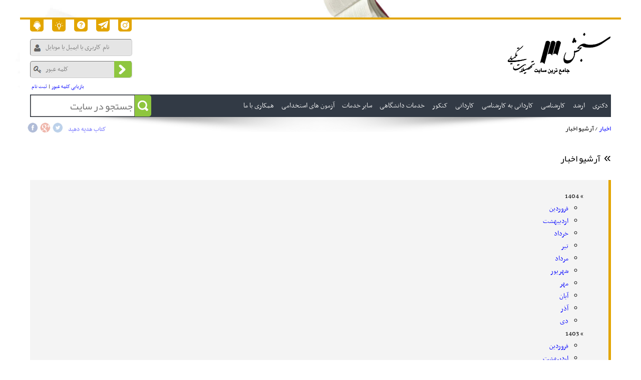

--- FILE ---
content_type: text/html; charset=UTF-8
request_url: https://sanjesh3.org/news/%EF%BF%BD%EF%BF%BD%EF%BF%BD%EF%BF%BD%EF%BF%BD%EF%BF%BD%EF%BF%BD%EF%BF%BD%EF%BF%BD%EF%BF%BD%EF%BF%BD%EF%BF%BD-%EF%BF%BD%EF%BF%BD%EF%BF%BD%EF%BF%BD%EF%BF%BD%EF%BF%BD%EF%BF%BD%EF%BF%BD%EF%BF%BD%EF%BF%BD%EF%BF%BD%EF%BF%BD-%EF%BF%BD%EF%BF%BD%EF%BF%BD%EF%BF%BD%EF%BF%BD%EF%BF%BD%EF%BF%BD%EF%BF%BD%EF%BF%BD%EF%BF%BD%EF%BF%BD%EF%BF%BD%EF%BF%BD%EF%BF%BD-%EF%BF%BD%EF%BF%BD%EF%BF%BD%EF%BF%BD%EF%BF%BD%EF%BF%BD%EF%BF%BD%EF%BF%BD%EF%BF%BD%EF%BF%BD%EF%BF%BD%EF%BF%BD%EF%BF%BD%EF%BF%BD%EF%BF%BD%EF%BF%BD-%EF%BF%BD%EF%BF%BD-%EF%BF%BD%EF%BF%BD%EF%BF%BD%EF%BF%BD%EF%BF%BD%EF%BF%BD%EF%BF%BD%EF%BF%BD%EF%BF%BD%EF%BF%BD%EF%BF%BD%EF%BF%BD%EF%BF%BD%EF%BF%BD%EF%BF%BD%EF%BF%BD-%EF%BF%BD%EF%BF%BD%EF%BF%BD%EF%BF%BD%EF%BF%BD%EF%BF%BD%EF%BF%BD%EF%BF%BD%EF%BF%BD%EF%BF%BD%EF%BF%BD%EF%BF%BD-%EF%BF%BD%EF%BF%BD%EF%BF%BD%EF%BF%BD%EF%BF%BD%EF%BF%BD%EF%BF%BD%EF%BF%BD-%EF%BF%BD%EF%BF%BD%EF%BF%BD%EF%BF%BD-%EF%BF%BD%EF%BF%BD%EF%BF%BD%EF%BF%BD%EF%BF%BD%EF%BF%BD%EF%BF%BD%EF%BF%BD%EF%BF%BD%EF%BF%BD%EF%BF%BD%EF%BF%BD%EF%BF%BD%EF%BF%BD.html
body_size: 8439
content:
    <!DOCTYPE html>
    <html lang="fa" dir="rtl">

    <head>
        <base href="/" />
        <meta http-equiv="Content-Type" content="text/html; charset=utf-8" />
        <title> آرشیو اخبار</title>
        <meta name="keywords" content="آرشیو,اخبار,اخبار  آرشیو اخبار" />
        <meta name="description" content="اخبار / آرشیو اخبار-منابع,جزوات,سوالات (آزمون دکتری,کارشناسی ارشد,کاردانی,استخدامی,فراگیرپیام نور) نمونه سوالات آزمون" />
                <meta name="developer" content="B.Sedighzadeh - UNTROP.ir" />
        <meta name="author" content="موسسه فرهنگی دانشورز - Sanjesh3.org" />
        <meta name="robots" content="INDEX,FOLLOW" />
        <meta name="google-site-verification" content="n17gVdlueYmv3dD-vzg48ya4QBm4PxSX3QqEqEsyvoo" />
                <meta name="viewport" content="width=device-width, initial-scale=1.0" />
                <link rel="stylesheet" href="/css/site.css?v=49" type="text/css" media="screen" />
        <link rel="shortcut icon" href="/images/sanjesh3_logo.ico" type="image/x-icon" />
        <link rel="icon" href="/images/sanjesh3_logo.ico" type="image/x-icon" />
        <link rel="publisher" href="https://plus.google.com/+Sanjesh3Org" />

        <!-- Schema.org markup for Google+ -->
        <meta itemprop="name" content=" آرشیو اخبار">
        <meta itemprop="description" content="اخبار / آرشیو اخبار-منابع,جزوات,سوالات (آزمون دکتری,کارشناسی ارشد,کاردانی,استخدامی,فراگیرپیام نور) نمونه سوالات آزمون">
        <meta itemprop="image" content="images/sanjesh3.jpg">
        <meta itemprop="author" content="موسسه فرهنگی دانشورز - Sanjesh3.org">
        <meta itemprop="publisher" content="موسسه فرهنگی دانشورز - Sanjesh3.org">
        <meta name="enamad" content="672084465" />
        <!-- Twitter Card data -->
        <meta name="twitter:card" content="Sanjesh3.org">
        <meta name="twitter:site" content="@Sanjesh3org">
        <meta name="twitter:title" content=" آرشیو اخبار">
        <meta name="twitter:description" content="اخبار / آرشیو اخبار-منابع,جزوات,سوالات (آزمون دکتری,کارشناسی ارشد,کاردانی,استخدامی,فراگیرپیام نور) نمونه سوالات آزمون">
        <meta name="twitter:creator" content="@Sanjesh3org">
        <meta name="twitter:image:src" content="http://sanjesh3.org/images/sanjesh3.jpg">

        <!-- Open Graph data -->
        <meta property="og:title" content=" آرشیو اخبار" />
        <meta property="og:type" content="article" />
        <meta property="og:url" content="http://Sanjesh3.org/" />
        <meta property="og:image" content="http://sanjesh3.org/images/sanjesh3.jpg" />
        <meta property="og:description" content="اخبار / آرشیو اخبار-منابع,جزوات,سوالات (آزمون دکتری,کارشناسی ارشد,کاردانی,استخدامی,فراگیرپیام نور) نمونه سوالات آزمون" />
        <meta property="og:site_name" content="Sanjesh3.org" />
        <!--<meta property="fb:admins" content="Facebook numberic ID" /> -->

        <script type="text/javascript" src="/js/js.js"></script>
        <script type="text/javascript" src="/js/init.js?v=6"></script>
        <script type="text/javascript" src="/js/flex.js"></script>

        <script type="application/ld+json">
            {
                "@context": "http://schema.org",
                "@type": "Organization",
                "name": "Sanjesh3",
                "url": "http://Sanjesh3.org",
                "sameAs": [
                    "https://twitter.com/Sanjesh3org",
                    "https://plus.google.com/+Sanjesh3Org",
                    "https://www.facebook.com/sanjesh3.org",
                    "https://sanjesh3.org/blog/",
                    "https://www.instagram.com/sanjesh3_org/"
                ]
            }
        </script>
        
        
        <script async src="https://www.googletagmanager.com/gtag/js?id=UA-59380581-2"></script>
        <script>
            window.dataLayer = window.dataLayer || [];

            function gtag() {
                dataLayer.push(arguments);
            }
            gtag('js', new Date());

            gtag('config', 'UA-59380581-2');
        </script>

    </head>

    <body>
        <div id="container">
                            <header>
                    <div id="btn">
                        <a id="support" href="/contact/" title="پشتیبانی و ارتباط با ما">&nbsp;</a>
                        <a id="aboutus" href="/content/about-us.html" title="درباره ما">&nbsp;</a>
                        <a id="faqs" href="/content/راهنمای-خرید.html" title="راهنمای خرید">&nbsp;</a>
                        <a id="telegram" target="_blank" href="https://telegram.me/sanjesh3org" title="کانال ما در تلگرام">&nbsp;</a>
                        <a id="instagram" target="_blank" href="https://www.instagram.com/sanjesh3_org/" title="اینستاگرام" alt="اینستاگرام">&nbsp;</a>
                    </div>
                    <a href="https://sanjesh3.org"><img id="logo" src="images/sanjesh3.png" alt="Sanjesh3" /></a>
                    
                        <form method="post" action="" novalidate="novalidate" data-validate>
                            <input type="text" maxlength="30" name="user" id="user" required placeholder="نام کاربری یا ایمیل یا موبایل"  />
                            <input type="password" name="pass" placeholder="کلمه عبور" id="pass" maxlength="30" required  />
                            <input type="submit" class="button" value="" />

                            <div id="links">
                                <a href="/forgot/">بازیابی کلمه عبور</a> |
                                <a href="/signup/">ثبت نام</a>
                            </div>

                            <input name="mode" type="hidden" value="login" />
                        </form>
                    
                    <nav>
                        <div id="searchBox">
                            <input type="text" id="q" placeholder="جستجو در سایت" value="" />
                            <input type="submit" class="button" value="" />
                        </div>
                        <div id="menuTrigger"></div>
                        <ul id="menu">

                                                            <li>دکتری                                                                            <ul>
                                                                                            <li><a href="/دکتری-سراسری-نیمه-متمرکز-جزوات-سوالات-PHD.html">دکتری سراسری نیمه متمرکز</a>
                                                                                                <li><a href="/دکتری-آزاد-جزوات-سوالات-PHD.html">دکتری آزاد</a>
                                                                                                <li><a href="/دکتری-پیام-نور-جزوات-سوالات-PHD.html">دکتری پیام نور</a>
                                                                                                <li><a href="/دکتری-وزارت-بهداشت-جزوات-سوالات-PHD.html">دکتری وزارت بهداشت</a>
                                                                                                <li><a href="/دکتری-تخصصی-وزارت-بهداشت.html">دکتری تخصصی وزارت بهداشت</a>
                                                                                        </ul>
                                                                    </li>
                                                            <li>ارشد                                                                            <ul>
                                                                                            <li><a href="/ارشد-سراسری-جزوات-سوالات.html">کارشناسی ارشد سراسری</a>
                                                                                                <li><a href="/ارشد-آزاد-جزوات-سوالات.html">کارشناسی ارشد آزاد</a>
                                                                                                <li><a href="/ارشد-وزارت-بهداشت-جزوات-سوالات.html">ارشد وزارت بهداشت</a>
                                                                                                <li><a href="/ارشد-فراگیر-پیام-نور-جزوات-سوالات.html">ارشد فراگیر پیام نور</a>
                                                                                                <li><a href="/ارشد-علمی-کاربردی-جزوات-سوالات.html">ارشد علمی کاربردی</a>
                                                                                                <li><a href="/کارشناسی-ارشد-پیام-نور-ترمی-سوالات.html">کارشناسی ارشد پیام نور (ترمی)</a>
                                                                                        </ul>
                                                                    </li>
                                                            <li>کارشناسی                                                                            <ul>
                                                                                            <li><a href="/کارشناسی-پیوسته-آزاد-جزوات-سوالات.html">کارشناسی پیوسته آزاد</a>
                                                                                                <li><a href="/کارشناسی-ناپیوسته-آزاد-جزوات-سوالات.html">کارشناسی ناپیوسته آزاد</a>
                                                                                                <li><a href="/کارشناسی-پیوسته-علمی-کاربردی-جزوات-سوالات.html">کارشناسی پیوسته علمی کاربردی</a>
                                                                                                <li><a href="/کارشناسی-ناپیوسته-علمی-کاربردی-جزوات-سوالات.html">کارشناسی ناپیوسته علمی کاربردی</a>
                                                                                                <li><a href="/کارشناسی-ناپیوسته-جامع-پودمانی-جزوات-سوالات.html">کارشناسی ناپیوسته جامع پودمانی</a>
                                                                                                <li><a href="/مهندسی-فناوری-و-کارشناسی-حرفه-ای-ناپیوسته-نظام-آموزش-مهارتی-جزوات-سوالات.html">مهندسی فناوری و کارشناسی حرفه ای ناپیوسته مهارتی</a>
                                                                                                <li><a href="/فراگیر-پیام-نور-کارشناسی-جزوات-سوالات.html">کارشناسی فراگیر پیام نور</a>
                                                                                                <li><a href="/کارشناسی-فراگیر-پیام-نور-ترمی-سوالات.html">کارشناسی فراگیر پیام نور (ترمی)</a>
                                                                                        </ul>
                                                                    </li>
                                                            <li>کاردانی به کارشناسی                                                                            <ul>
                                                                                            <li><a href="/کاردانی-به-کارشناسی-جزوات-سوالات.html">کاردانی به کارشناسی سراسری</a>
                                                                                                <li><a href="/کاردانی-به-کاشناسی-آزاد-جزوات-سوالات.html">کاردانی به کارشناسی آزاد</a>
                                                                                                <li><a href="/فراگیر-پیام-نور-کاردانی-به-کارشناسی-جزوات-سوالات.html">کاردانی به کارشناسی فراگیر پیام نور</a>
                                                                                        </ul>
                                                                    </li>
                                                            <li>کاردانی                                                                            <ul>
                                                                                            <li><a href="/کاردانی-پیوسته-آزاد-جزوات-سوالات.html">کاردانی پیوسته آزاد</a>
                                                                                                <li><a href="/کاردانی-تاپیوسته-آزاد-جزوات-سوالات.html">کاردانی ناپیوسته آزاد</a>
                                                                                                <li><a href="/کاردانی-علمی-کاربردی-جزوات-سوالات.html">کاردانی علمی کاربردی</a>
                                                                                                <li><a href="/کاردانی-جامع-پودمانی-جزوات-سوالات.html">کاردانی جامع پودمانی</a>
                                                                                                <li><a href="/کاردانی-نظام-جدید-فنی-و-حرفه-ای-جزوات-سوالات.html">کاردانی نظام جدید فنی و حرفه ای</a>
                                                                                        </ul>
                                                                    </li>
                                                            <li>کنکور                                                                            <ul>
                                                                                            <li><a href="/کنکور-سراسری-جزوات-سوالات.html">کنکور دانشگاه سراسری</a>
                                                                                                <li><a href="/کنکور-آزاد-جزوات-سوالات.html">کنکور دانشگاه آزاد</a>
                                                                                                <li><a href="/سوم-دبیرستان-هنرستان-سوالات.html">سوم دبیرستان، هنرستان</a>
                                                                                        </ul>
                                                                    </li>
                            
                            <li><a href="/جزوه-پرسشنامه-پاورپوینت.html"> خدمات دانشگاهی</a>
                                <ul>

                                    <li><a href="/جزوه-دانشگاهی/">جزوه دانشگاهی</a></li>
                                    <li><a href="/پرسشنامه/">پرسشنامه</a></li>
                                    <li><a href="/پاورپوینت/">پاورپوینت</a></li>
                                    <li><a href="/مقالات/">مقالات</a></li>
                                </ul>
                            </li>

                            <li>سایر خدمات
                                <ul>
                                    <li><a href="/faqs/">پرسش و پاسخ های متداول</a></li>
                                    <li><a href="/refer/">بازاریابی و مشارکت</a></li>
                                    <li><a href="/facebook/">اشتراک گذاری در Facebook</a></li>
                                    <li><a href="/news/">اخبار</a></li>
                                    <li><a href="/سوالات/">سوالات و پاسخ سوالات متفرقه</a></li>
                                    <li><a href="https://sanjesh3.org/blog/" target="_blank">وبلاگ</a></li>
                                    <li><a href="/دفترچه-آزمون-ها/">دفترچه ثبت نام آزمون ها</a></li>
                                    <li><a href="/منابع-آزمون/">منابع آزمون</a></li>
                                    <li><a href="/منابع-سوالات-آزمون-های-استخدامی-english/">زبان انگلیسی</a></li>
                                    <li><a href="/class/">کلاس ها</a></li>
                                    <li><a href="/multi/">ویدیو های آموزشی</a></li>
                                </ul>
                            </li>
                            <li><a href="/منابع-سوالات-آزمون-های-استخدامی/">آزمون های استخدامی</a></li>

                            <li>همکاری با ما
                                <ul>
                                    <li><a href="/request/#teacher">تقاضای تدریس</a></li>
                                    <li><a href="/newRemote/">دورکاری</a></li>
                                </ul>
                            </li>
                        </ul>

                    </nav>

                    <div id="location">
                        <b>
                            <a href="/news/">اخبار</a> / آرشیو اخبار                        </b>
                        <strong id="sharing">
                            <a href="https://www.facebook.com/sharer.php?u=http://sanjesh3.org/news/%EF%BF%BD%EF%BF%BD%EF%BF%BD%EF%BF%BD%EF%BF%BD%EF%BF%BD%EF%BF%BD%EF%BF%BD%EF%BF%BD%EF%BF%BD%EF%BF%BD%EF%BF%BD-%EF%BF%BD%EF%BF%BD%EF%BF%BD%EF%BF%BD%EF%BF%BD%EF%BF%BD%EF%BF%BD%EF%BF%BD%EF%BF%BD%EF%BF%BD%EF%BF%BD%EF%BF%BD-%EF%BF%BD%EF%BF%BD%EF%BF%BD%EF%BF%BD%EF%BF%BD%EF%BF%BD%EF%BF%BD%EF%BF%BD%EF%BF%BD%EF%BF%BD%EF%BF%BD%EF%BF%BD%EF%BF%BD%EF%BF%BD-%EF%BF%BD%EF%BF%BD%EF%BF%BD%EF%BF%BD%EF%BF%BD%EF%BF%BD%EF%BF%BD%EF%BF%BD%EF%BF%BD%EF%BF%BD%EF%BF%BD%EF%BF%BD%EF%BF%BD%EF%BF%BD%EF%BF%BD%EF%BF%BD-%EF%BF%BD%EF%BF%BD-%EF%BF%BD%EF%BF%BD%EF%BF%BD%EF%BF%BD%EF%BF%BD%EF%BF%BD%EF%BF%BD%EF%BF%BD%EF%BF%BD%EF%BF%BD%EF%BF%BD%EF%BF%BD%EF%BF%BD%EF%BF%BD%EF%BF%BD%EF%BF%BD-%EF%BF%BD%EF%BF%BD%EF%BF%BD%EF%BF%BD%EF%BF%BD%EF%BF%BD%EF%BF%BD%EF%BF%BD%EF%BF%BD%EF%BF%BD%EF%BF%BD%EF%BF%BD-%EF%BF%BD%EF%BF%BD%EF%BF%BD%EF%BF%BD%EF%BF%BD%EF%BF%BD%EF%BF%BD%EF%BF%BD-%EF%BF%BD%EF%BF%BD%EF%BF%BD%EF%BF%BD-%EF%BF%BD%EF%BF%BD%EF%BF%BD%EF%BF%BD%EF%BF%BD%EF%BF%BD%EF%BF%BD%EF%BF%BD%EF%BF%BD%EF%BF%BD%EF%BF%BD%EF%BF%BD%EF%BF%BD%EF%BF%BD.html&t= آرشیو اخبار" target="_blank"><img src="images/ico_facebook.png" title="به اشتراک گذاری در Facebook" alt="به اشتراک گذاری در Facebook"></a>
                            <a href="https://plus.google.com/share?url=http%3A%2F%2Fsanjesh3.org%2Fnews%2F%25EF%25BF%25BD%25EF%25BF%25BD%25EF%25BF%25BD%25EF%25BF%25BD%25EF%25BF%25BD%25EF%25BF%25BD%25EF%25BF%25BD%25EF%25BF%25BD%25EF%25BF%25BD%25EF%25BF%25BD%25EF%25BF%25BD%25EF%25BF%25BD-%25EF%25BF%25BD%25EF%25BF%25BD%25EF%25BF%25BD%25EF%25BF%25BD%25EF%25BF%25BD%25EF%25BF%25BD%25EF%25BF%25BD%25EF%25BF%25BD%25EF%25BF%25BD%25EF%25BF%25BD%25EF%25BF%25BD%25EF%25BF%25BD-%25EF%25BF%25BD%25EF%25BF%25BD%25EF%25BF%25BD%25EF%25BF%25BD%25EF%25BF%25BD%25EF%25BF%25BD%25EF%25BF%25BD%25EF%25BF%25BD%25EF%25BF%25BD%25EF%25BF%25BD%25EF%25BF%25BD%25EF%25BF%25BD%25EF%25BF%25BD%25EF%25BF%25BD-%25EF%25BF%25BD%25EF%25BF%25BD%25EF%25BF%25BD%25EF%25BF%25BD%25EF%25BF%25BD%25EF%25BF%25BD%25EF%25BF%25BD%25EF%25BF%25BD%25EF%25BF%25BD%25EF%25BF%25BD%25EF%25BF%25BD%25EF%25BF%25BD%25EF%25BF%25BD%25EF%25BF%25BD%25EF%25BF%25BD%25EF%25BF%25BD-%25EF%25BF%25BD%25EF%25BF%25BD-%25EF%25BF%25BD%25EF%25BF%25BD%25EF%25BF%25BD%25EF%25BF%25BD%25EF%25BF%25BD%25EF%25BF%25BD%25EF%25BF%25BD%25EF%25BF%25BD%25EF%25BF%25BD%25EF%25BF%25BD%25EF%25BF%25BD%25EF%25BF%25BD%25EF%25BF%25BD%25EF%25BF%25BD%25EF%25BF%25BD%25EF%25BF%25BD-%25EF%25BF%25BD%25EF%25BF%25BD%25EF%25BF%25BD%25EF%25BF%25BD%25EF%25BF%25BD%25EF%25BF%25BD%25EF%25BF%25BD%25EF%25BF%25BD%25EF%25BF%25BD%25EF%25BF%25BD%25EF%25BF%25BD%25EF%25BF%25BD-%25EF%25BF%25BD%25EF%25BF%25BD%25EF%25BF%25BD%25EF%25BF%25BD%25EF%25BF%25BD%25EF%25BF%25BD%25EF%25BF%25BD%25EF%25BF%25BD-%25EF%25BF%25BD%25EF%25BF%25BD%25EF%25BF%25BD%25EF%25BF%25BD-%25EF%25BF%25BD%25EF%25BF%25BD%25EF%25BF%25BD%25EF%25BF%25BD%25EF%25BF%25BD%25EF%25BF%25BD%25EF%25BF%25BD%25EF%25BF%25BD%25EF%25BF%25BD%25EF%25BF%25BD%25EF%25BF%25BD%25EF%25BF%25BD%25EF%25BF%25BD%25EF%25BF%25BD.html" target="_blank"><img src="images/ico_googleplus.png" title="به اشتراک گذاری در Google+" alt="به اشتراک گذاری در Google+"></a>
                            <a href="https://www.twitter.com/share?url=http%3A%2F%2Fsanjesh3.org%2Fnews%2F%25EF%25BF%25BD%25EF%25BF%25BD%25EF%25BF%25BD%25EF%25BF%25BD%25EF%25BF%25BD%25EF%25BF%25BD%25EF%25BF%25BD%25EF%25BF%25BD%25EF%25BF%25BD%25EF%25BF%25BD%25EF%25BF%25BD%25EF%25BF%25BD-%25EF%25BF%25BD%25EF%25BF%25BD%25EF%25BF%25BD%25EF%25BF%25BD%25EF%25BF%25BD%25EF%25BF%25BD%25EF%25BF%25BD%25EF%25BF%25BD%25EF%25BF%25BD%25EF%25BF%25BD%25EF%25BF%25BD%25EF%25BF%25BD-%25EF%25BF%25BD%25EF%25BF%25BD%25EF%25BF%25BD%25EF%25BF%25BD%25EF%25BF%25BD%25EF%25BF%25BD%25EF%25BF%25BD%25EF%25BF%25BD%25EF%25BF%25BD%25EF%25BF%25BD%25EF%25BF%25BD%25EF%25BF%25BD%25EF%25BF%25BD%25EF%25BF%25BD-%25EF%25BF%25BD%25EF%25BF%25BD%25EF%25BF%25BD%25EF%25BF%25BD%25EF%25BF%25BD%25EF%25BF%25BD%25EF%25BF%25BD%25EF%25BF%25BD%25EF%25BF%25BD%25EF%25BF%25BD%25EF%25BF%25BD%25EF%25BF%25BD%25EF%25BF%25BD%25EF%25BF%25BD%25EF%25BF%25BD%25EF%25BF%25BD-%25EF%25BF%25BD%25EF%25BF%25BD-%25EF%25BF%25BD%25EF%25BF%25BD%25EF%25BF%25BD%25EF%25BF%25BD%25EF%25BF%25BD%25EF%25BF%25BD%25EF%25BF%25BD%25EF%25BF%25BD%25EF%25BF%25BD%25EF%25BF%25BD%25EF%25BF%25BD%25EF%25BF%25BD%25EF%25BF%25BD%25EF%25BF%25BD%25EF%25BF%25BD%25EF%25BF%25BD-%25EF%25BF%25BD%25EF%25BF%25BD%25EF%25BF%25BD%25EF%25BF%25BD%25EF%25BF%25BD%25EF%25BF%25BD%25EF%25BF%25BD%25EF%25BF%25BD%25EF%25BF%25BD%25EF%25BF%25BD%25EF%25BF%25BD%25EF%25BF%25BD-%25EF%25BF%25BD%25EF%25BF%25BD%25EF%25BF%25BD%25EF%25BF%25BD%25EF%25BF%25BD%25EF%25BF%25BD%25EF%25BF%25BD%25EF%25BF%25BD-%25EF%25BF%25BD%25EF%25BF%25BD%25EF%25BF%25BD%25EF%25BF%25BD-%25EF%25BF%25BD%25EF%25BF%25BD%25EF%25BF%25BD%25EF%25BF%25BD%25EF%25BF%25BD%25EF%25BF%25BD%25EF%25BF%25BD%25EF%25BF%25BD%25EF%25BF%25BD%25EF%25BF%25BD%25EF%25BF%25BD%25EF%25BF%25BD%25EF%25BF%25BD%25EF%25BF%25BD.html" target="_blank"><img src="images/ico_twitter.png" title="به اشتراک گذاری در Twitter" alt="به اشتراک گذاری در Twitter"></a>

                            <a class="g-plusone" data-size="medium"></a>
                            <a class="linkPage" href="/content/book-gift.html" style="line-height: 30px;">کتاب هدیه دهید</a>
                        </strong>
                    </div>
                </header>
            
            
            <div id="content" >
                                    <h1> آرشیو اخبار</h1>
                                            

    <section>
        <ul>
        <li>1404<ul><li><a href="/news/archive/1404-01/">فروردین</a></li><li><a href="/news/archive/1404-02/">اردیبهشت</a></li><li><a href="/news/archive/1404-03/">خرداد</a></li><li><a href="/news/archive/1404-04/">تیر</a></li><li><a href="/news/archive/1404-05/">مرداد</a></li><li><a href="/news/archive/1404-06/">شهریور</a></li><li><a href="/news/archive/1404-07/">مهر</a></li><li><a href="/news/archive/1404-08/">آبان</a></li><li><a href="/news/archive/1404-09/">آذر</a></li><li><a href="/news/archive/1404-10/">دی</a></li></ul></li><li>1403<ul><li><a href="/news/archive/1403-01/">فروردین</a></li><li><a href="/news/archive/1403-02/">اردیبهشت</a></li><li><a href="/news/archive/1403-03/">خرداد</a></li><li><a href="/news/archive/1403-04/">تیر</a></li><li><a href="/news/archive/1403-05/">مرداد</a></li><li><a href="/news/archive/1403-06/">شهریور</a></li><li><a href="/news/archive/1403-07/">مهر</a></li><li><a href="/news/archive/1403-08/">آبان</a></li><li><a href="/news/archive/1403-09/">آذر</a></li><li><a href="/news/archive/1403-10/">دی</a></li><li><a href="/news/archive/1403-11/">بهمن</a></li><li><a href="/news/archive/1403-12/">اسفند</a></li></ul></li><li>1402<ul><li><a href="/news/archive/1402-01/">فروردین</a></li><li><a href="/news/archive/1402-02/">اردیبهشت</a></li><li><a href="/news/archive/1402-03/">خرداد</a></li><li><a href="/news/archive/1402-04/">تیر</a></li><li><a href="/news/archive/1402-05/">مرداد</a></li><li><a href="/news/archive/1402-06/">شهریور</a></li><li><a href="/news/archive/1402-07/">مهر</a></li><li><a href="/news/archive/1402-08/">آبان</a></li><li><a href="/news/archive/1402-09/">آذر</a></li><li><a href="/news/archive/1402-10/">دی</a></li><li><a href="/news/archive/1402-11/">بهمن</a></li><li><a href="/news/archive/1402-12/">اسفند</a></li></ul></li><li>1401<ul><li><a href="/news/archive/1401-01/">فروردین</a></li><li><a href="/news/archive/1401-02/">اردیبهشت</a></li><li><a href="/news/archive/1401-03/">خرداد</a></li><li><a href="/news/archive/1401-04/">تیر</a></li><li><a href="/news/archive/1401-05/">مرداد</a></li><li><a href="/news/archive/1401-06/">شهریور</a></li><li><a href="/news/archive/1401-07/">مهر</a></li><li><a href="/news/archive/1401-08/">آبان</a></li><li><a href="/news/archive/1401-09/">آذر</a></li><li><a href="/news/archive/1401-10/">دی</a></li><li><a href="/news/archive/1401-11/">بهمن</a></li><li><a href="/news/archive/1401-12/">اسفند</a></li></ul></li><li>1400<ul><li><a href="/news/archive/1400-01/">فروردین</a></li><li><a href="/news/archive/1400-02/">اردیبهشت</a></li><li><a href="/news/archive/1400-03/">خرداد</a></li><li><a href="/news/archive/1400-04/">تیر</a></li><li><a href="/news/archive/1400-05/">مرداد</a></li><li><a href="/news/archive/1400-06/">شهریور</a></li><li><a href="/news/archive/1400-07/">مهر</a></li><li><a href="/news/archive/1400-08/">آبان</a></li><li><a href="/news/archive/1400-09/">آذر</a></li><li><a href="/news/archive/1400-10/">دی</a></li><li><a href="/news/archive/1400-11/">بهمن</a></li><li><a href="/news/archive/1400-12/">اسفند</a></li></ul></li><li>1399<ul><li><a href="/news/archive/1399-01/">فروردین</a></li><li><a href="/news/archive/1399-02/">اردیبهشت</a></li><li><a href="/news/archive/1399-03/">خرداد</a></li><li><a href="/news/archive/1399-04/">تیر</a></li><li><a href="/news/archive/1399-05/">مرداد</a></li><li><a href="/news/archive/1399-06/">شهریور</a></li><li><a href="/news/archive/1399-07/">مهر</a></li><li><a href="/news/archive/1399-08/">آبان</a></li><li><a href="/news/archive/1399-09/">آذر</a></li><li><a href="/news/archive/1399-10/">دی</a></li><li><a href="/news/archive/1399-11/">بهمن</a></li><li><a href="/news/archive/1399-12/">اسفند</a></li></ul></li><li>1398<ul><li><a href="/news/archive/1398-01/">فروردین</a></li><li><a href="/news/archive/1398-02/">اردیبهشت</a></li><li><a href="/news/archive/1398-03/">خرداد</a></li><li><a href="/news/archive/1398-04/">تیر</a></li><li><a href="/news/archive/1398-05/">مرداد</a></li><li><a href="/news/archive/1398-06/">شهریور</a></li><li><a href="/news/archive/1398-07/">مهر</a></li><li><a href="/news/archive/1398-08/">آبان</a></li><li><a href="/news/archive/1398-09/">آذر</a></li><li><a href="/news/archive/1398-10/">دی</a></li><li><a href="/news/archive/1398-11/">بهمن</a></li><li><a href="/news/archive/1398-12/">اسفند</a></li></ul></li><li>1397<ul><li><a href="/news/archive/1397-01/">فروردین</a></li><li><a href="/news/archive/1397-02/">اردیبهشت</a></li><li><a href="/news/archive/1397-03/">خرداد</a></li><li><a href="/news/archive/1397-04/">تیر</a></li><li><a href="/news/archive/1397-05/">مرداد</a></li><li><a href="/news/archive/1397-06/">شهریور</a></li><li><a href="/news/archive/1397-07/">مهر</a></li><li><a href="/news/archive/1397-08/">آبان</a></li><li><a href="/news/archive/1397-09/">آذر</a></li><li><a href="/news/archive/1397-10/">دی</a></li><li><a href="/news/archive/1397-11/">بهمن</a></li><li><a href="/news/archive/1397-12/">اسفند</a></li></ul></li><li>1396<ul><li><a href="/news/archive/1396-01/">فروردین</a></li><li><a href="/news/archive/1396-02/">اردیبهشت</a></li><li><a href="/news/archive/1396-03/">خرداد</a></li><li><a href="/news/archive/1396-04/">تیر</a></li><li><a href="/news/archive/1396-05/">مرداد</a></li><li><a href="/news/archive/1396-06/">شهریور</a></li><li><a href="/news/archive/1396-07/">مهر</a></li><li><a href="/news/archive/1396-08/">آبان</a></li><li><a href="/news/archive/1396-09/">آذر</a></li><li><a href="/news/archive/1396-10/">دی</a></li><li><a href="/news/archive/1396-11/">بهمن</a></li><li><a href="/news/archive/1396-12/">اسفند</a></li></ul></li><li>1395<ul><li><a href="/news/archive/1395-01/">فروردین</a></li><li><a href="/news/archive/1395-02/">اردیبهشت</a></li><li><a href="/news/archive/1395-03/">خرداد</a></li><li><a href="/news/archive/1395-04/">تیر</a></li><li><a href="/news/archive/1395-05/">مرداد</a></li><li><a href="/news/archive/1395-06/">شهریور</a></li><li><a href="/news/archive/1395-07/">مهر</a></li><li><a href="/news/archive/1395-08/">آبان</a></li><li><a href="/news/archive/1395-09/">آذر</a></li><li><a href="/news/archive/1395-10/">دی</a></li><li><a href="/news/archive/1395-11/">بهمن</a></li><li><a href="/news/archive/1395-12/">اسفند</a></li></ul></li><li>1394<ul><li><a href="/news/archive/1394-01/">فروردین</a></li><li><a href="/news/archive/1394-02/">اردیبهشت</a></li><li><a href="/news/archive/1394-03/">خرداد</a></li><li><a href="/news/archive/1394-04/">تیر</a></li><li><a href="/news/archive/1394-05/">مرداد</a></li><li><a href="/news/archive/1394-06/">شهریور</a></li><li><a href="/news/archive/1394-07/">مهر</a></li><li><a href="/news/archive/1394-08/">آبان</a></li><li><a href="/news/archive/1394-09/">آذر</a></li><li><a href="/news/archive/1394-10/">دی</a></li><li><a href="/news/archive/1394-11/">بهمن</a></li><li><a href="/news/archive/1394-12/">اسفند</a></li></ul></li><li>1393<ul><li><a href="/news/archive/1393-01/">فروردین</a></li><li><a href="/news/archive/1393-02/">اردیبهشت</a></li><li><a href="/news/archive/1393-03/">خرداد</a></li><li><a href="/news/archive/1393-04/">تیر</a></li><li><a href="/news/archive/1393-05/">مرداد</a></li><li><a href="/news/archive/1393-06/">شهریور</a></li><li><a href="/news/archive/1393-07/">مهر</a></li><li><a href="/news/archive/1393-08/">آبان</a></li><li><a href="/news/archive/1393-09/">آذر</a></li><li><a href="/news/archive/1393-10/">دی</a></li><li><a href="/news/archive/1393-11/">بهمن</a></li><li><a href="/news/archive/1393-12/">اسفند</a></li></ul></li><li>1392<ul><li><a href="/news/archive/1392-01/">فروردین</a></li><li><a href="/news/archive/1392-02/">اردیبهشت</a></li><li><a href="/news/archive/1392-03/">خرداد</a></li><li><a href="/news/archive/1392-04/">تیر</a></li><li><a href="/news/archive/1392-05/">مرداد</a></li><li><a href="/news/archive/1392-06/">شهریور</a></li><li><a href="/news/archive/1392-07/">مهر</a></li><li><a href="/news/archive/1392-08/">آبان</a></li><li><a href="/news/archive/1392-09/">آذر</a></li><li><a href="/news/archive/1392-10/">دی</a></li><li><a href="/news/archive/1392-11/">بهمن</a></li><li><a href="/news/archive/1392-12/">اسفند</a></li></ul></li><li>1391<ul><li><a href="/news/archive/1391-01/">فروردین</a></li><li><a href="/news/archive/1391-02/">اردیبهشت</a></li><li><a href="/news/archive/1391-03/">خرداد</a></li><li><a href="/news/archive/1391-04/">تیر</a></li><li><a href="/news/archive/1391-05/">مرداد</a></li><li><a href="/news/archive/1391-06/">شهریور</a></li><li><a href="/news/archive/1391-07/">مهر</a></li><li><a href="/news/archive/1391-08/">آبان</a></li><li><a href="/news/archive/1391-09/">آذر</a></li><li><a href="/news/archive/1391-10/">دی</a></li><li><a href="/news/archive/1391-11/">بهمن</a></li><li><a href="/news/archive/1391-12/">اسفند</a></li></ul></li><li>1390<ul><li><a href="/news/archive/1390-01/">فروردین</a></li><li><a href="/news/archive/1390-02/">اردیبهشت</a></li><li><a href="/news/archive/1390-03/">خرداد</a></li><li><a href="/news/archive/1390-04/">تیر</a></li><li><a href="/news/archive/1390-05/">مرداد</a></li><li><a href="/news/archive/1390-06/">شهریور</a></li><li><a href="/news/archive/1390-07/">مهر</a></li><li><a href="/news/archive/1390-08/">آبان</a></li><li><a href="/news/archive/1390-09/">آذر</a></li><li><a href="/news/archive/1390-10/">دی</a></li><li><a href="/news/archive/1390-11/">بهمن</a></li><li><a href="/news/archive/1390-12/">اسفند</a></li></ul></li><li>1389<ul><li><a href="/news/archive/1389-01/">فروردین</a></li><li><a href="/news/archive/1389-02/">اردیبهشت</a></li><li><a href="/news/archive/1389-03/">خرداد</a></li><li><a href="/news/archive/1389-04/">تیر</a></li><li><a href="/news/archive/1389-05/">مرداد</a></li><li><a href="/news/archive/1389-06/">شهریور</a></li><li><a href="/news/archive/1389-07/">مهر</a></li><li><a href="/news/archive/1389-08/">آبان</a></li><li><a href="/news/archive/1389-09/">آذر</a></li><li><a href="/news/archive/1389-10/">دی</a></li><li><a href="/news/archive/1389-11/">بهمن</a></li><li><a href="/news/archive/1389-12/">اسفند</a></li></ul></li><li>1388<ul><li><a href="/news/archive/1388-05/">مرداد</a></li><li><a href="/news/archive/1388-06/">شهریور</a></li><li><a href="/news/archive/1388-09/">آذر</a></li><li><a href="/news/archive/1388-10/">دی</a></li><li><a href="/news/archive/1388-11/">بهمن</a></li><li><a href="/news/archive/1388-12/">اسفند</a></li></ul></li><li>1387<ul><li><a href="/news/archive/1387-07/">مهر</a></li><li><a href="/news/archive/1387-10/">دی</a></li><li><a href="/news/archive/1387-12/">اسفند</a></li></ul></li>        </ul>
    </section>

    
    <section>
        <h2> دسته بندی اخبار</h2>   
    
        <ul>
                    <li><a href="/news/category/آزمون-زبان-های-خارجی/">آزمون زبان های خارجی</a></li>
            
                        <li><a href="/news/category/آگهی-های-استخدامی/">آگهی های استخدامی</a></li>
            
                        <li><a href="/news/category/آموزش-مجازی/">آموزش مجازی</a></li>
            
                        <li><a href="/news/category/اخبار-استخدامی/">اخبار استخدامی</a></li>
            
                        <li><a href="/news/category/استخدام-بانک-ها/">استخدام بانک ها</a></li>
            
                        <li><a href="/news/category/استخدام-های-ویژه/">استخدام های ویژه</a></li>
            
                        <li><a href="/news/category/استخدامی/">استخدامی</a></li>
            
                        <li><a href="/news/category/بورسیه-ها/">بورسیه ها</a></li>
            
                        <li><a href="/news/category/پودمانی/">پودمانی</a></li>
            
                        <li><a href="/news/category/تحصیلات-تکمیلی/">تحصیلات تکمیلی</a></li>
            
                        <li><a href="/news/category/تحصیلات-خارج/">تحصیلات خارج</a></li>
            
                        <li><a href="/news/category/جهاد-دانشگاهی/">جهاد دانشگاهی</a></li>
            
                        <li><a href="/news/category/حوزه-های-علمیه/">حوزه های علمیه</a></li>
            
                        <li><a href="/news/category/خبر-دانشگاه-ها/">خبر دانشگاه ها</a></li>
            
                        <li><a href="/news/category/دانش-آموزی/">دانش آموزی</a></li>
            
                        <li><a href="/news/category/دانشجویی/">دانشجویی</a></li>
            
                        <li><a href="/news/category/دانشگاه-آزاد-اسلامی/">دانشگاه آزاد اسلامی</a></li>
            
                        <li><a href="/news/category/دانشگاه-پیام-نور/">دانشگاه پیام نور</a></li>
            
                        <li><a href="/news/category/دانشگاه-جامع-علمی-کاربردی/">دانشگاه جامع علمی کاربردی</a></li>
            
                        <li><a href="/news/category/دانشگاه-علوم-پزشکی/">دانشگاه علوم پزشکی</a></li>
            
                        <li><a href="/news/category/دانشگاه-فرهنگیان/">دانشگاه فرهنگیان</a></li>
            
                        <li><a href="/news/category/دانشگاهی/">دانشگاهی</a></li>
            
                        <li><a href="/news/category/دکتری/">دکتری</a></li>
            
                        <li><a href="/news/category/سازمان-سنجش-آموزش-کشور/">سازمان سنجش آموزش کشور</a></li>
            
                        <li><a href="/news/category/سایر/">سایر</a></li>
            
                        <li><a href="/news/category/شورای-عالی-انقلاب-فرهنگی/">شورای عالی انقلاب فرهنگی</a></li>
            
                        <li><a href="/news/category/شورای-عالی-مجازی/">شورای عالی مجازی</a></li>
            
                        <li><a href="/news/category/علمی-پژوهشی/">علمی، پژوهشی</a></li>
            
                        <li><a href="/news/category/فراگیر-پیام-نور/">فراگیر پیام نور</a></li>
            
                        <li><a href="/news/category/فنی-و-حرفه-ای/">فنی و حرفه ای</a></li>
            
                        <li><a href="/news/category/کاردانی/">کاردانی</a></li>
            
                        <li><a href="/news/category/کاردانی-به-کارشناسی/">کاردانی به کارشناسی</a></li>
            
                        <li><a href="/news/category/کارشناسی/">کارشناسی</a></li>
            
                        <li><a href="/news/category/کارشناسی-ارشد/">کارشناسی ارشد</a></li>
            
                        <li><a href="/news/category/کنکور-سراسری/">کنکور سراسری</a></li>
            
                        <li><a href="/news/category/مسابقات-علمی/">مسابقات علمی</a></li>
            
                        <li><a href="/news/category/موسسات-آموزش-عالی-غیر-انتفاعی/">موسسات آموزش عالی غیر انتفاعی</a></li>
            
                        <li><a href="/news/category/وزارت-آموزش-و-پرورش/">وزارت آموزش و پرورش</a></li>
            
                        <li><a href="/news/category/وزارت-بهداشت،-درمان-و-آموزش-پزشکی/">وزارت بهداشت، درمان و آموزش پزشکی</a></li>
            
                        <li><a href="/news/category/وزارت-علوم،-تحقیقات-و-فن-آوری/">وزارت علوم، تحقیقات و فن آوری</a></li>
            
                        <li><a href="/news/category/هیئت-علمی/">هیئت علمی</a></li>
            
                    </ul> 
    </section>


<section>
        <h3>آخرین اخبار</h3>   
    
        <ul>
                        <li><a href="/news/استخدام-دهیاری-ها.html">استخدام دهیاری ها </a> <em>  چهارشنبه &#1777;&#1783; دی</em></li>
                        <li><a href="/news/آغاز-ثبت‌نام-در-رشته‌های-بدون-آزمون-سال-۱۴۰۴-«نوبت-بهمن‌ماه»-از-۲۱-دی.html">آغاز ثبت‌نام در رشته‌های بدون آزمون سال ۱۴۰۴ «نوبت بهمن‌ماه» از ۲۱ دی </a> <em>  چهارشنبه &#1777;&#1783; دی</em></li>
                        <li><a href="/news/نحوه-برگزاری-امتحانات-دکتری-دانشگاه-آزاد-با-هوش-مصنوعی-ابلاغ-شد.html">نحوه برگزاری امتحانات دکتری دانشگاه آزاد با هوش مصنوعی ابلاغ شد </a> <em>  دوشنبه &#1777;&#1781; دی</em></li>
                        <li><a href="/news/آیا-امتحانات-نیمسال-اول-دانشگاه-آزاد-تهران-مجازی-می‌شود؟.html">آیا امتحانات نیمسال اول دانشگاه آزاد تهران مجازی می‌شود؟ </a> <em>  یکشنبه &#1777;&#1780; دی</em></li>
                        <li><a href="/news/مجوز-برگزاری-غیرحضوری-کلاس‌ها-در-هفته-پایانی-ترم-جاری-صادر-شد.html">مجوز برگزاری غیرحضوری کلاس‌ها در هفته پایانی ترم جاری صادر شد </a> <em>  سه شنبه &#1776;&#1785; دی</em></li>
                        <li><a href="/news/آغاز-تکمیل-ظرفیت-در-آزمون-دستیاری-تخصصی-دندانپزشکی؛-اعلام-ظرفیت-جدید.html">آغاز تکمیل ظرفیت در آزمون دستیاری تخصصی دندانپزشکی؛ اعلام ظرفیت جدید </a> <em>  دوشنبه &#1776;&#1784; دی</em></li>
                        <li><a href="/news/آخرین-وضعیت-تاثیر-قطعی-معدل-در-کنکور-از-زبان-رئیس-سازمان-سنجش.html">آخرین وضعیت تاثیر قطعی معدل در کنکور از زبان رئیس سازمان سنجش </a> <em>  یکشنبه &#1776;&#1783; دی</em></li>
                        <li><a href="/news/۴-هزار-مجوز-استخدامی-بدون-مصاحبه-در-رشته-های-پزشکی-و-دندان‌پزشکی.html">۴ هزار مجوز استخدامی بدون مصاحبه در رشته های پزشکی و دندان‌پزشکی </a> <em>  یکشنبه &#1776;&#1783; دی</em></li>
                        <li><a href="/news/تقویم-آموزشی-رشته‌های-علوم-پزشکی-دانشگاه-آزاد-اسلامی-اعلام-شد.html">تقویم آموزشی رشته‌های علوم پزشکی دانشگاه آزاد اسلامی اعلام شد </a> <em>  شنبه &#1776;&#1782; دی</em></li>
                        <li><a href="/news/استخدام-شرکت-های-پیمانکاری-گاز-خراسان-رضوی.html">استخدام شرکت های پیمانکاری گاز خراسان رضوی </a> <em>  سه شنبه &#1776;&#1778; دی</em></li>
                        <li><a href="/news/آغاز-ثبت‌نام-دستیار-آموزشی-دانشگاه-آزاد-+-اعلام-جزئیات-شرایط-پذیرش.html">آغاز ثبت‌نام دستیار آموزشی دانشگاه آزاد + اعلام جزئیات شرایط پذیرش </a> <em>  سه شنبه &#1776;&#1778; دی</em></li>
                        <li><a href="/news/تمدید-فراخوان-پذیرش-پژوهشگر-پسادکتری-تقاضامحور.html">تمدید فراخوان پذیرش پژوهشگر پسادکتری تقاضامحور </a> <em>  دوشنبه &#1776;&#1777; دی</em></li>
                        <li><a href="/news/زمان-آزمون-تخصصی-دانشجوی-مهارت‌آموز-وزارت-آموزش-و-پرورش-تغییر-کرد.html">زمان آزمون تخصصی دانشجوی مهارت‌آموز وزارت آموزش و پرورش تغییر کرد </a> <em>  دوشنبه &#1776;&#1777; دی</em></li>
                        <li><a href="/news/استخدامی-شرکت-توزیع-نیروی-برق-استان-ها.html">استخدامی شرکت توزیع نیروی برق استان ها </a> <em>  شنبه &#1778;&#1785; آذر</em></li>
                        <li><a href="/news/اول-دی-آخرین-مهلت-ثبت‌نام-در-آزمون-اختصاصی-پذیرش-دانشجو-معلم-سال.html">اول دی آخرین مهلت ثبت‌نام در آزمون اختصاصی پذیرش دانشجو معلم سال </a> <em>  شنبه &#1778;&#1785; آذر</em></li>
                        <li><a href="/news/دفترچه-فراخوان-جذب-مدیران-جوان-در-سال-۱۴۰۴.html">دفترچه فراخوان جذب مدیران جوان در سال ۱۴۰۴ </a> <em>  چهارشنبه &#1778;&#1782; آذر</em></li>
                        <li><a href="/news/۴۲۵-هزار-نفر-در-آزمون-کارشناسی-ارشد-سال-۱۴۰۵-ثبت-نام-کردند.html">۴۲۵ هزار نفر در آزمون کارشناسی ارشد سال ۱۴۰۵ ثبت نام کردند </a> <em>  چهارشنبه &#1778;&#1782; آذر</em></li>
                        <li><a href="/news/ثبت‌نام‌-در-آزمون-اختصاصی-پذیرش-دانشجو-معلم-سال-۱۴۰۵-آغاز-شد.html">ثبت‌نام‌ در آزمون اختصاصی پذیرش دانشجو معلم سال ۱۴۰۵ آغاز شد </a> <em>  سه شنبه &#1778;&#1781; آذر</em></li>
                        <li><a href="/news/ظرفیت-۲۱-رشته-پزشکی-فوق‌تخصصی-خالی-ماند؛-اصلاح-نحوه-پرداختی-دستیاران.html">ظرفیت ۲۱ رشته پزشکی فوق‌تخصصی خالی ماند؛ اصلاح نحوه پرداختی دستیاران </a> <em>  دوشنبه &#1778;&#1780; آذر</em></li>
                        <li><a href="/news/استخدام-شرکت-مادر-تخصصی-تولید-نیروی-برق-حرارتی-.html">استخدام شرکت مادر تخصصی تولید نیروی برق حرارتی </a> <em>  یکشنبه &#1778;&#1779; آذر</em></li>
                        <li><a href="/news/مهلت-ثبت‌نام-در-آزمون-کارشناسی‌ارشد-سال-۱۴۰۵-تمدید-شد.html">مهلت ثبت‌نام در آزمون کارشناسی‌ارشد سال ۱۴۰۵ تمدید شد </a> <em>  یکشنبه &#1778;&#1779; آذر</em></li>
                        <li><a href="/news/استخدام-شرکت-شمساما.html">استخدام شرکت شمساما </a> <em>  پنج شنبه &#1778;&#1776; آذر</em></li>
                        <li><a href="/news/مهلت-ارسال-مدارک-برای-آزمون-دکتری-تخصصی-علوم-پزشکی-۱۴۰۴-تمدید-شد.html">مهلت ارسال مدارک برای آزمون دکتری تخصصی علوم پزشکی ۱۴۰۴ تمدید شد </a> <em>  پنج شنبه &#1778;&#1776; آذر</em></li>
                        <li><a href="/news/نتایج-اولیه-آزمون-پذیرش-پزشکی-از-لیسانس-بهمن-ماه-اعلام-می-شود.html">نتایج اولیه آزمون پذیرش پزشکی از لیسانس بهمن ماه اعلام می شود </a> <em>  سه شنبه &#1777;&#1784; آذر</em></li>
                        <li><a href="/news/جزئیات-دکتری-پژوهش-محور-مراکز-تحقیقاتی-علوم-پزشکی؛-اعلام-ظرفیت-پذیرش.html">جزئیات دکتری پژوهش محور مراکز تحقیقاتی علوم پزشکی؛ اعلام ظرفیت پذیرش </a> <em>  دوشنبه &#1777;&#1783; آذر</em></li>
                        <li><a href="/news/استخدام-شرکت-فولاد-آلیاژی-ایران-.html">استخدام شرکت فولاد آلیاژی ایران </a> <em>  دوشنبه &#1777;&#1783; آذر</em></li>
                        <li><a href="/news/ثبت-نام-آزمون-کارشناسی-ارشد-۱۴۰۵-و-المپیاد-علمی-دانشجویی-کشور-آغاز-شد.html">ثبت نام آزمون کارشناسی ارشد ۱۴۰۵ و المپیاد علمی دانشجویی کشور آغاز شد </a> <em>  یکشنبه &#1777;&#1782; آذر</em></li>
                        <li><a href="/news/آغاز-ثبت-نام-آزمون-کارشناسی-ارشد-از-فردا-یکشنبه.html">آغاز ثبت نام آزمون کارشناسی ارشد از فردا یکشنبه </a> <em>  شنبه &#1777;&#1781; آذر</em></li>
                        <li><a href="/news/کارت-آزمون-وکالت-مرکز-وکلای-قوه-قضائیه-۱۸-آذر-منتشر-می-شود.html">کارت آزمون وکالت مرکز وکلای قوه قضائیه ۱۸ آذر منتشر می شود </a> <em>  شنبه &#1777;&#1781; آذر</em></li>
                        <li><a href="/news/کارنامه-آزمون-دکتری-تخصصی-علوم-پزشکی-۱۴۰۴-منتشر-شد؛-آغاز-انتخاب-رشته.html">کارنامه آزمون دکتری تخصصی علوم پزشکی ۱۴۰۴ منتشر شد؛ آغاز انتخاب رشته </a> <em>  چهارشنبه &#1777;&#1778; آذر</em></li>
                        <li><a href="/news/استخدامی-اداره-برق-استان-خراسان-رضوی.html">استخدامی اداره برق استان خراسان رضوی </a> <em>  دوشنبه &#1777;&#1776; آذر</em></li>
                        <li><a href="/news/زمان-ثبت‌نام-و-برگزاری-آزمون-کارشناسی‌ارشد-ناپیوسته-سال-۱۴۰۵-اعلام-شد.html">زمان ثبت‌نام و برگزاری آزمون کارشناسی‌ارشد ناپیوسته سال ۱۴۰۵ اعلام شد </a> <em>  دوشنبه &#1777;&#1776; آذر</em></li>
                        <li><a href="/news/ثبت‌نام-چهلمین-جشنواره-سراسری-قرآن-و-عترت-دانشجویان-کشور-آغاز-شد.html">ثبت‌نام چهلمین جشنواره سراسری قرآن و عترت دانشجویان کشور آغاز شد </a> <em>  یکشنبه &#1776;&#1785; آذر</em></li>
                        <li><a href="/news/مهلت-ثبت‌نام-آزمون-اخذ-پروانه-کارشناسی-رسمی-دادگستری-تمدید-شد.html">مهلت ثبت‌نام آزمون اخذ پروانه کارشناسی رسمی دادگستری تمدید شد </a> <em>  شنبه &#1776;&#1784; آذر</em></li>
                        <li><a href="/news/حضور-۲۱-نشریه-دانشگاه-تهران-در-رتبه‌بندی-اسکوپوس-۲۰۲۴.html">حضور ۲۱ نشریه دانشگاه تهران در رتبه‌بندی اسکوپوس ۲۰۲۴ </a> <em>  شنبه &#1776;&#1784; آذر</em></li>
                        <li><a href="/news/نتایج-نهایی-آزمون-دانشنامه-تخصصی-دندانپزشکی-سال-۱۴۰۴-اعلام-شد.html">نتایج نهایی آزمون دانشنامه تخصصی دندانپزشکی سال ۱۴۰۴ اعلام شد </a> <em>  پنج شنبه &#1776;&#1782; آذر</em></li>
                        <li><a href="/news/اجرای-تکمیل-ظرفیت-در-آزمون-دستیاری-پزشکی-۱۴۰۴؛-ظرفیت-پذیرش-اعلام-شد.html">اجرای تکمیل ظرفیت در آزمون دستیاری پزشکی ۱۴۰۴؛ ظرفیت پذیرش اعلام شد </a> <em>  سه شنبه &#1776;&#1780; آذر</em></li>
                        <li><a href="/news/آغاز-ثبت-نام-آزمون-کارشناسی‌ارشد-سال-۱۴۰۵-از-۱۶-آذرماه.html">آغاز ثبت نام آزمون کارشناسی‌ارشد سال ۱۴۰۵ از ۱۶ آذرماه </a> <em>  یکشنبه &#1776;&#1778; آذر</em></li>
                        <li><a href="/news/فراخوان-اخذ-مجوز-پلیس-+-10.html">فراخوان اخذ مجوز پلیس + 10 </a> <em>  شنبه &#1776;&#1777; آذر</em></li>
                        <li><a href="/news/طول-کارشناسی-ارشد-یکسال-و-دکتری-به-۳-سال-کاهش-می‌یابد؛-حذف-آزمون-جامع.html">طول کارشناسی ارشد یکسال و دکتری به ۳ سال کاهش می‌یابد؛ حذف آزمون جامع </a> <em>  شنبه &#1776;&#1777; آذر</em></li>
                        <li><a href="/news/آزمون-استخدام-سرایداری-و-نیروی-خدماتی-آموزش-و-پرورش.html">آزمون استخدام سرایداری و نیروی خدماتی آموزش و پرورش </a> <em>  چهارشنبه &#1778;&#1784; آبان</em></li>
                        <li><a href="/news/اعلام-ظرفیت-جدید-سهمیه-بومی-آزمون-دکتری-تخصصی-علوم-پزشکی-سال-۱۴۰۴.html">اعلام ظرفیت جدید سهمیه بومی آزمون دکتری تخصصی علوم پزشکی سال ۱۴۰۴ </a> <em>  چهارشنبه &#1778;&#1784; آبان</em></li>
                        <li><a href="/news/فرآیند-صدور-مجوز-رشته‌های-تحصیلی-تغییر-کرد.html">فرآیند صدور مجوز رشته‌های تحصیلی تغییر کرد </a> <em>  چهارشنبه &#1778;&#1784; آبان</em></li>
                        <li><a href="/news/استخدام-بانک-شهر-.html">استخدام بانک شهر </a> <em>  شنبه &#1778;&#1780; آبان</em></li>
                        <li><a href="/news/جزئیات-دریافت-کارت‌-پانزدهمین-آزمون-سنجش-مهارت‌-زبان-فارسی-اعلام-شد.html">جزئیات دریافت کارت‌ پانزدهمین آزمون سنجش مهارت‌ زبان فارسی اعلام شد </a> <em>  شنبه &#1778;&#1780; آبان</em></li>
                        <li><a href="/news/کاهش-دوره-کارشناسی-به-۳-سال-و-یک-سال-کارآموزی-در-صنعت.html">کاهش دوره کارشناسی به ۳ سال و یک سال کارآموزی در صنعت </a> <em>  چهارشنبه &#1778;&#1777; آبان</em></li>
                        <li><a href="/news/استخدامی-آتش-نشانی-تهران.html">استخدامی آتش نشانی تهران </a> <em>  دوشنبه &#1777;&#1785; آبان</em></li>
                        <li><a href="/news/کارت-آزمون-پذیرش-دانشجوی-پزشکی-از-مقطع-کارشناسی-سال-۱۴۰۴-منتشر-شد.html">کارت آزمون پذیرش دانشجوی پزشکی از مقطع کارشناسی سال ۱۴۰۴ منتشر شد </a> <em>  دوشنبه &#1777;&#1785; آبان</em></li>
                        <li><a href="/news/استخدام-شرکت-پتروشیمی-تبریز--ثبت-نام-.html">استخدام شرکت پتروشیمی تبریز (ثبت نام) </a> <em>  شنبه &#1777;&#1783; آبان</em></li>
                        <li><a href="/news/روند-ایجاد-رشته‌های-جدید-دانشگاهی-تغییر-کرد.html">روند ایجاد رشته‌های جدید دانشگاهی تغییر کرد </a> <em>  شنبه &#1777;&#1783; آبان</em></li>
                    </ul>
</section>





                            </div>


                            <footer>


                    <div id="links">
                        <a href="دکتری-سراسری-نیمه-متمرکز-جزوات-سوالات-PHD.html">دکتری</a><a href="دکتری-آزاد-جزوات-سوالات-PHD.html">دکتری آزاد</a><a href="ارشد-سراسری-جزوات-سوالات.html">کارشناسی ارشد</a><a href="ارشد-آزاد-جزوات-سوالات.html">کارشناسی ارشد آزاد</a><a href="ارشد-فراگیر-پیام-نور-جزوات-سوالات.html">فراگیر پیام نور ارشد</a><a href="فراگیر-پیام-نور-کارشناسی-جزوات-سوالات.html">فراگیر پیام نور کارشناسی</a><a href="کاردانی-به-کارشناسی-جزوات-سوالات.html">کاردانی به کارشناسی</a><a href="کاردانی-فنی-و-حرفه-ای-جزوات-سوالات.html">کاردانی فنی حرفه ای</a><a href="کنکور-سراسری-جزوات-سوالات.html">کنکور سراسری</a><a href="سوم-دبیرستان-هنرستان-سوالات.html">سوم دبیرستان، هنرستان</a><a href="/منابع-سوالات-آزمون-های-استخدامی/">سوالات و منابع استخدامی</a><a href="/مقالات/">مقالات</a>                        <a href="/contact/">پشتیبانی</a>
                        <a href="/faqs/">سوال و جواب</a>
                        <a href="/news/">اخبار</a>
                        <a href="/content/rules.html">قوانین سایت</a>
                        <div id="social">
                            <a href="https://twitter.com/Sanjesh3org" target="_blank"><img src="images/ico_twitter.png" alt="Twitter" title="Twitter" /></a>
                            <a href="https://plus.google.com/+Sanjesh3Org" target="_blank"><img src="images/ico_googleplus.png" alt="Google Plus" title="Google +" /></a>
                            <a href="https://www.facebook.com/sanjesh3.org/" target="_blank"><img src="images/ico_facebook.png" alt="Facebook" title="فیسبوک" /></a>
                            <!--<a href="https://sanjesh3.org/blog/" target="_blank"><img src="images/ico_weblog.png" alt="وبلاگ" title="وبلاگ" /></a>-->
                        </div>

                    </div>

                    <div id="about">
                        تمامي كالاها و خدمات اين فروشگاه، حسب مورد داراي مجوزهاي لازم از مراجع مربوطه مي‌باشند و فعاليت‌هاي اين سايت تابع قوانين و مقررات جمهوري اسلامي ايران است.<br>
                        تمامی حق و حقوقات انتشار مطالب سایت برای ناشر و سایت sanjesh3 محفوظ می باشد.



                        <a referrerpolicy='origin' target='_blank' href='https://trustseal.enamad.ir/?id=484431&Code=tD3T6jTBzmkbabzDH7QTW7tikDYWn5gu'><img referrerpolicy='origin' src='https://trustseal.enamad.ir/logo.aspx?id=484431&Code=tD3T6jTBzmkbabzDH7QTW7tikDYWn5gu' alt='' style='cursor:pointer' Code='tD3T6jTBzmkbabzDH7QTW7tikDYWn5gu'></a>


                    </div>



                </footer>

            
        </div><!-- container -->

        
    </body>

    <script type="text/javascript">
        /*(function(m,e,t,r,i,k,a){m[i]=m[i]||function(){(m[i].a=m[i].a||[]).push(arguments)};
            m[i].l=1*new Date();k=e.createElement(t),a=e.getElementsByTagName(t)[0],k.async=1,k.src=r,a.parentNode.insertBefore(k,a)})
            (window, document, "script", "https://mc.yandex.ru/metrika/tag.js", "ym");

            ym(57085858, "init", {
            clickmap:true,
            trackLinks:true,
            accurateTrackBounce:true,
            webvisor:true
            });

            */
        $('#simplePopup').fadeIn(400).click(function() {
            $(this).fadeOut(200);
        });
    </script>

    </html>

